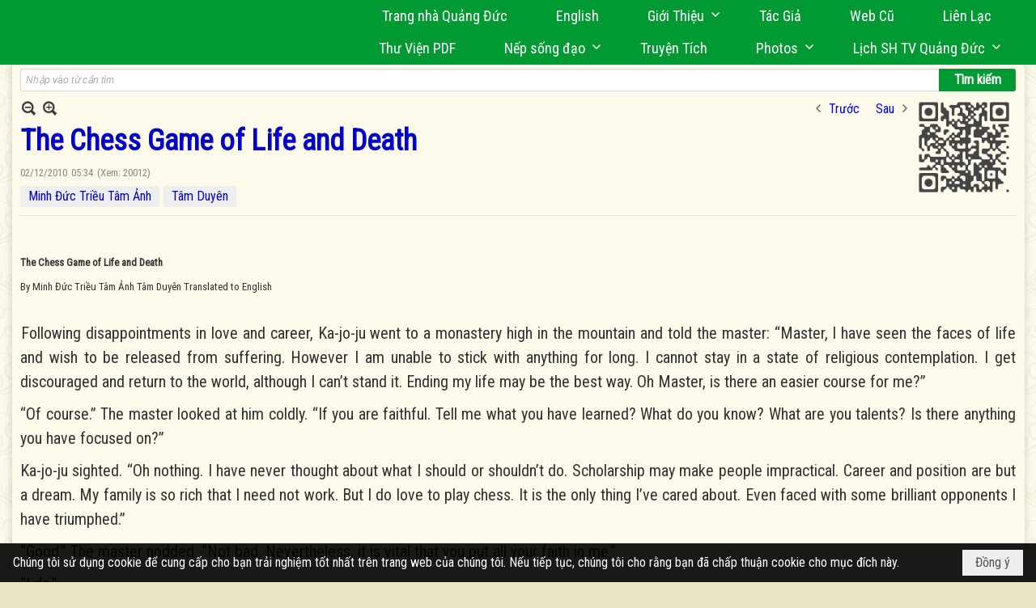

--- FILE ---
content_type: text/html; charset=utf-8
request_url: https://www.google.com/recaptcha/api2/anchor?ar=1&k=6LefkQcTAAAAAG-Bo_ww--wNpej57bbjW4h8paf2&co=aHR0cHM6Ly9xdWFuZ2R1Yy5jb206NDQz&hl=vi&v=9TiwnJFHeuIw_s0wSd3fiKfN&size=normal&anchor-ms=20000&execute-ms=30000&cb=ifc7y4yxubun
body_size: 48923
content:
<!DOCTYPE HTML><html dir="ltr" lang="vi"><head><meta http-equiv="Content-Type" content="text/html; charset=UTF-8">
<meta http-equiv="X-UA-Compatible" content="IE=edge">
<title>reCAPTCHA</title>
<style type="text/css">
/* cyrillic-ext */
@font-face {
  font-family: 'Roboto';
  font-style: normal;
  font-weight: 400;
  font-stretch: 100%;
  src: url(//fonts.gstatic.com/s/roboto/v48/KFO7CnqEu92Fr1ME7kSn66aGLdTylUAMa3GUBHMdazTgWw.woff2) format('woff2');
  unicode-range: U+0460-052F, U+1C80-1C8A, U+20B4, U+2DE0-2DFF, U+A640-A69F, U+FE2E-FE2F;
}
/* cyrillic */
@font-face {
  font-family: 'Roboto';
  font-style: normal;
  font-weight: 400;
  font-stretch: 100%;
  src: url(//fonts.gstatic.com/s/roboto/v48/KFO7CnqEu92Fr1ME7kSn66aGLdTylUAMa3iUBHMdazTgWw.woff2) format('woff2');
  unicode-range: U+0301, U+0400-045F, U+0490-0491, U+04B0-04B1, U+2116;
}
/* greek-ext */
@font-face {
  font-family: 'Roboto';
  font-style: normal;
  font-weight: 400;
  font-stretch: 100%;
  src: url(//fonts.gstatic.com/s/roboto/v48/KFO7CnqEu92Fr1ME7kSn66aGLdTylUAMa3CUBHMdazTgWw.woff2) format('woff2');
  unicode-range: U+1F00-1FFF;
}
/* greek */
@font-face {
  font-family: 'Roboto';
  font-style: normal;
  font-weight: 400;
  font-stretch: 100%;
  src: url(//fonts.gstatic.com/s/roboto/v48/KFO7CnqEu92Fr1ME7kSn66aGLdTylUAMa3-UBHMdazTgWw.woff2) format('woff2');
  unicode-range: U+0370-0377, U+037A-037F, U+0384-038A, U+038C, U+038E-03A1, U+03A3-03FF;
}
/* math */
@font-face {
  font-family: 'Roboto';
  font-style: normal;
  font-weight: 400;
  font-stretch: 100%;
  src: url(//fonts.gstatic.com/s/roboto/v48/KFO7CnqEu92Fr1ME7kSn66aGLdTylUAMawCUBHMdazTgWw.woff2) format('woff2');
  unicode-range: U+0302-0303, U+0305, U+0307-0308, U+0310, U+0312, U+0315, U+031A, U+0326-0327, U+032C, U+032F-0330, U+0332-0333, U+0338, U+033A, U+0346, U+034D, U+0391-03A1, U+03A3-03A9, U+03B1-03C9, U+03D1, U+03D5-03D6, U+03F0-03F1, U+03F4-03F5, U+2016-2017, U+2034-2038, U+203C, U+2040, U+2043, U+2047, U+2050, U+2057, U+205F, U+2070-2071, U+2074-208E, U+2090-209C, U+20D0-20DC, U+20E1, U+20E5-20EF, U+2100-2112, U+2114-2115, U+2117-2121, U+2123-214F, U+2190, U+2192, U+2194-21AE, U+21B0-21E5, U+21F1-21F2, U+21F4-2211, U+2213-2214, U+2216-22FF, U+2308-230B, U+2310, U+2319, U+231C-2321, U+2336-237A, U+237C, U+2395, U+239B-23B7, U+23D0, U+23DC-23E1, U+2474-2475, U+25AF, U+25B3, U+25B7, U+25BD, U+25C1, U+25CA, U+25CC, U+25FB, U+266D-266F, U+27C0-27FF, U+2900-2AFF, U+2B0E-2B11, U+2B30-2B4C, U+2BFE, U+3030, U+FF5B, U+FF5D, U+1D400-1D7FF, U+1EE00-1EEFF;
}
/* symbols */
@font-face {
  font-family: 'Roboto';
  font-style: normal;
  font-weight: 400;
  font-stretch: 100%;
  src: url(//fonts.gstatic.com/s/roboto/v48/KFO7CnqEu92Fr1ME7kSn66aGLdTylUAMaxKUBHMdazTgWw.woff2) format('woff2');
  unicode-range: U+0001-000C, U+000E-001F, U+007F-009F, U+20DD-20E0, U+20E2-20E4, U+2150-218F, U+2190, U+2192, U+2194-2199, U+21AF, U+21E6-21F0, U+21F3, U+2218-2219, U+2299, U+22C4-22C6, U+2300-243F, U+2440-244A, U+2460-24FF, U+25A0-27BF, U+2800-28FF, U+2921-2922, U+2981, U+29BF, U+29EB, U+2B00-2BFF, U+4DC0-4DFF, U+FFF9-FFFB, U+10140-1018E, U+10190-1019C, U+101A0, U+101D0-101FD, U+102E0-102FB, U+10E60-10E7E, U+1D2C0-1D2D3, U+1D2E0-1D37F, U+1F000-1F0FF, U+1F100-1F1AD, U+1F1E6-1F1FF, U+1F30D-1F30F, U+1F315, U+1F31C, U+1F31E, U+1F320-1F32C, U+1F336, U+1F378, U+1F37D, U+1F382, U+1F393-1F39F, U+1F3A7-1F3A8, U+1F3AC-1F3AF, U+1F3C2, U+1F3C4-1F3C6, U+1F3CA-1F3CE, U+1F3D4-1F3E0, U+1F3ED, U+1F3F1-1F3F3, U+1F3F5-1F3F7, U+1F408, U+1F415, U+1F41F, U+1F426, U+1F43F, U+1F441-1F442, U+1F444, U+1F446-1F449, U+1F44C-1F44E, U+1F453, U+1F46A, U+1F47D, U+1F4A3, U+1F4B0, U+1F4B3, U+1F4B9, U+1F4BB, U+1F4BF, U+1F4C8-1F4CB, U+1F4D6, U+1F4DA, U+1F4DF, U+1F4E3-1F4E6, U+1F4EA-1F4ED, U+1F4F7, U+1F4F9-1F4FB, U+1F4FD-1F4FE, U+1F503, U+1F507-1F50B, U+1F50D, U+1F512-1F513, U+1F53E-1F54A, U+1F54F-1F5FA, U+1F610, U+1F650-1F67F, U+1F687, U+1F68D, U+1F691, U+1F694, U+1F698, U+1F6AD, U+1F6B2, U+1F6B9-1F6BA, U+1F6BC, U+1F6C6-1F6CF, U+1F6D3-1F6D7, U+1F6E0-1F6EA, U+1F6F0-1F6F3, U+1F6F7-1F6FC, U+1F700-1F7FF, U+1F800-1F80B, U+1F810-1F847, U+1F850-1F859, U+1F860-1F887, U+1F890-1F8AD, U+1F8B0-1F8BB, U+1F8C0-1F8C1, U+1F900-1F90B, U+1F93B, U+1F946, U+1F984, U+1F996, U+1F9E9, U+1FA00-1FA6F, U+1FA70-1FA7C, U+1FA80-1FA89, U+1FA8F-1FAC6, U+1FACE-1FADC, U+1FADF-1FAE9, U+1FAF0-1FAF8, U+1FB00-1FBFF;
}
/* vietnamese */
@font-face {
  font-family: 'Roboto';
  font-style: normal;
  font-weight: 400;
  font-stretch: 100%;
  src: url(//fonts.gstatic.com/s/roboto/v48/KFO7CnqEu92Fr1ME7kSn66aGLdTylUAMa3OUBHMdazTgWw.woff2) format('woff2');
  unicode-range: U+0102-0103, U+0110-0111, U+0128-0129, U+0168-0169, U+01A0-01A1, U+01AF-01B0, U+0300-0301, U+0303-0304, U+0308-0309, U+0323, U+0329, U+1EA0-1EF9, U+20AB;
}
/* latin-ext */
@font-face {
  font-family: 'Roboto';
  font-style: normal;
  font-weight: 400;
  font-stretch: 100%;
  src: url(//fonts.gstatic.com/s/roboto/v48/KFO7CnqEu92Fr1ME7kSn66aGLdTylUAMa3KUBHMdazTgWw.woff2) format('woff2');
  unicode-range: U+0100-02BA, U+02BD-02C5, U+02C7-02CC, U+02CE-02D7, U+02DD-02FF, U+0304, U+0308, U+0329, U+1D00-1DBF, U+1E00-1E9F, U+1EF2-1EFF, U+2020, U+20A0-20AB, U+20AD-20C0, U+2113, U+2C60-2C7F, U+A720-A7FF;
}
/* latin */
@font-face {
  font-family: 'Roboto';
  font-style: normal;
  font-weight: 400;
  font-stretch: 100%;
  src: url(//fonts.gstatic.com/s/roboto/v48/KFO7CnqEu92Fr1ME7kSn66aGLdTylUAMa3yUBHMdazQ.woff2) format('woff2');
  unicode-range: U+0000-00FF, U+0131, U+0152-0153, U+02BB-02BC, U+02C6, U+02DA, U+02DC, U+0304, U+0308, U+0329, U+2000-206F, U+20AC, U+2122, U+2191, U+2193, U+2212, U+2215, U+FEFF, U+FFFD;
}
/* cyrillic-ext */
@font-face {
  font-family: 'Roboto';
  font-style: normal;
  font-weight: 500;
  font-stretch: 100%;
  src: url(//fonts.gstatic.com/s/roboto/v48/KFO7CnqEu92Fr1ME7kSn66aGLdTylUAMa3GUBHMdazTgWw.woff2) format('woff2');
  unicode-range: U+0460-052F, U+1C80-1C8A, U+20B4, U+2DE0-2DFF, U+A640-A69F, U+FE2E-FE2F;
}
/* cyrillic */
@font-face {
  font-family: 'Roboto';
  font-style: normal;
  font-weight: 500;
  font-stretch: 100%;
  src: url(//fonts.gstatic.com/s/roboto/v48/KFO7CnqEu92Fr1ME7kSn66aGLdTylUAMa3iUBHMdazTgWw.woff2) format('woff2');
  unicode-range: U+0301, U+0400-045F, U+0490-0491, U+04B0-04B1, U+2116;
}
/* greek-ext */
@font-face {
  font-family: 'Roboto';
  font-style: normal;
  font-weight: 500;
  font-stretch: 100%;
  src: url(//fonts.gstatic.com/s/roboto/v48/KFO7CnqEu92Fr1ME7kSn66aGLdTylUAMa3CUBHMdazTgWw.woff2) format('woff2');
  unicode-range: U+1F00-1FFF;
}
/* greek */
@font-face {
  font-family: 'Roboto';
  font-style: normal;
  font-weight: 500;
  font-stretch: 100%;
  src: url(//fonts.gstatic.com/s/roboto/v48/KFO7CnqEu92Fr1ME7kSn66aGLdTylUAMa3-UBHMdazTgWw.woff2) format('woff2');
  unicode-range: U+0370-0377, U+037A-037F, U+0384-038A, U+038C, U+038E-03A1, U+03A3-03FF;
}
/* math */
@font-face {
  font-family: 'Roboto';
  font-style: normal;
  font-weight: 500;
  font-stretch: 100%;
  src: url(//fonts.gstatic.com/s/roboto/v48/KFO7CnqEu92Fr1ME7kSn66aGLdTylUAMawCUBHMdazTgWw.woff2) format('woff2');
  unicode-range: U+0302-0303, U+0305, U+0307-0308, U+0310, U+0312, U+0315, U+031A, U+0326-0327, U+032C, U+032F-0330, U+0332-0333, U+0338, U+033A, U+0346, U+034D, U+0391-03A1, U+03A3-03A9, U+03B1-03C9, U+03D1, U+03D5-03D6, U+03F0-03F1, U+03F4-03F5, U+2016-2017, U+2034-2038, U+203C, U+2040, U+2043, U+2047, U+2050, U+2057, U+205F, U+2070-2071, U+2074-208E, U+2090-209C, U+20D0-20DC, U+20E1, U+20E5-20EF, U+2100-2112, U+2114-2115, U+2117-2121, U+2123-214F, U+2190, U+2192, U+2194-21AE, U+21B0-21E5, U+21F1-21F2, U+21F4-2211, U+2213-2214, U+2216-22FF, U+2308-230B, U+2310, U+2319, U+231C-2321, U+2336-237A, U+237C, U+2395, U+239B-23B7, U+23D0, U+23DC-23E1, U+2474-2475, U+25AF, U+25B3, U+25B7, U+25BD, U+25C1, U+25CA, U+25CC, U+25FB, U+266D-266F, U+27C0-27FF, U+2900-2AFF, U+2B0E-2B11, U+2B30-2B4C, U+2BFE, U+3030, U+FF5B, U+FF5D, U+1D400-1D7FF, U+1EE00-1EEFF;
}
/* symbols */
@font-face {
  font-family: 'Roboto';
  font-style: normal;
  font-weight: 500;
  font-stretch: 100%;
  src: url(//fonts.gstatic.com/s/roboto/v48/KFO7CnqEu92Fr1ME7kSn66aGLdTylUAMaxKUBHMdazTgWw.woff2) format('woff2');
  unicode-range: U+0001-000C, U+000E-001F, U+007F-009F, U+20DD-20E0, U+20E2-20E4, U+2150-218F, U+2190, U+2192, U+2194-2199, U+21AF, U+21E6-21F0, U+21F3, U+2218-2219, U+2299, U+22C4-22C6, U+2300-243F, U+2440-244A, U+2460-24FF, U+25A0-27BF, U+2800-28FF, U+2921-2922, U+2981, U+29BF, U+29EB, U+2B00-2BFF, U+4DC0-4DFF, U+FFF9-FFFB, U+10140-1018E, U+10190-1019C, U+101A0, U+101D0-101FD, U+102E0-102FB, U+10E60-10E7E, U+1D2C0-1D2D3, U+1D2E0-1D37F, U+1F000-1F0FF, U+1F100-1F1AD, U+1F1E6-1F1FF, U+1F30D-1F30F, U+1F315, U+1F31C, U+1F31E, U+1F320-1F32C, U+1F336, U+1F378, U+1F37D, U+1F382, U+1F393-1F39F, U+1F3A7-1F3A8, U+1F3AC-1F3AF, U+1F3C2, U+1F3C4-1F3C6, U+1F3CA-1F3CE, U+1F3D4-1F3E0, U+1F3ED, U+1F3F1-1F3F3, U+1F3F5-1F3F7, U+1F408, U+1F415, U+1F41F, U+1F426, U+1F43F, U+1F441-1F442, U+1F444, U+1F446-1F449, U+1F44C-1F44E, U+1F453, U+1F46A, U+1F47D, U+1F4A3, U+1F4B0, U+1F4B3, U+1F4B9, U+1F4BB, U+1F4BF, U+1F4C8-1F4CB, U+1F4D6, U+1F4DA, U+1F4DF, U+1F4E3-1F4E6, U+1F4EA-1F4ED, U+1F4F7, U+1F4F9-1F4FB, U+1F4FD-1F4FE, U+1F503, U+1F507-1F50B, U+1F50D, U+1F512-1F513, U+1F53E-1F54A, U+1F54F-1F5FA, U+1F610, U+1F650-1F67F, U+1F687, U+1F68D, U+1F691, U+1F694, U+1F698, U+1F6AD, U+1F6B2, U+1F6B9-1F6BA, U+1F6BC, U+1F6C6-1F6CF, U+1F6D3-1F6D7, U+1F6E0-1F6EA, U+1F6F0-1F6F3, U+1F6F7-1F6FC, U+1F700-1F7FF, U+1F800-1F80B, U+1F810-1F847, U+1F850-1F859, U+1F860-1F887, U+1F890-1F8AD, U+1F8B0-1F8BB, U+1F8C0-1F8C1, U+1F900-1F90B, U+1F93B, U+1F946, U+1F984, U+1F996, U+1F9E9, U+1FA00-1FA6F, U+1FA70-1FA7C, U+1FA80-1FA89, U+1FA8F-1FAC6, U+1FACE-1FADC, U+1FADF-1FAE9, U+1FAF0-1FAF8, U+1FB00-1FBFF;
}
/* vietnamese */
@font-face {
  font-family: 'Roboto';
  font-style: normal;
  font-weight: 500;
  font-stretch: 100%;
  src: url(//fonts.gstatic.com/s/roboto/v48/KFO7CnqEu92Fr1ME7kSn66aGLdTylUAMa3OUBHMdazTgWw.woff2) format('woff2');
  unicode-range: U+0102-0103, U+0110-0111, U+0128-0129, U+0168-0169, U+01A0-01A1, U+01AF-01B0, U+0300-0301, U+0303-0304, U+0308-0309, U+0323, U+0329, U+1EA0-1EF9, U+20AB;
}
/* latin-ext */
@font-face {
  font-family: 'Roboto';
  font-style: normal;
  font-weight: 500;
  font-stretch: 100%;
  src: url(//fonts.gstatic.com/s/roboto/v48/KFO7CnqEu92Fr1ME7kSn66aGLdTylUAMa3KUBHMdazTgWw.woff2) format('woff2');
  unicode-range: U+0100-02BA, U+02BD-02C5, U+02C7-02CC, U+02CE-02D7, U+02DD-02FF, U+0304, U+0308, U+0329, U+1D00-1DBF, U+1E00-1E9F, U+1EF2-1EFF, U+2020, U+20A0-20AB, U+20AD-20C0, U+2113, U+2C60-2C7F, U+A720-A7FF;
}
/* latin */
@font-face {
  font-family: 'Roboto';
  font-style: normal;
  font-weight: 500;
  font-stretch: 100%;
  src: url(//fonts.gstatic.com/s/roboto/v48/KFO7CnqEu92Fr1ME7kSn66aGLdTylUAMa3yUBHMdazQ.woff2) format('woff2');
  unicode-range: U+0000-00FF, U+0131, U+0152-0153, U+02BB-02BC, U+02C6, U+02DA, U+02DC, U+0304, U+0308, U+0329, U+2000-206F, U+20AC, U+2122, U+2191, U+2193, U+2212, U+2215, U+FEFF, U+FFFD;
}
/* cyrillic-ext */
@font-face {
  font-family: 'Roboto';
  font-style: normal;
  font-weight: 900;
  font-stretch: 100%;
  src: url(//fonts.gstatic.com/s/roboto/v48/KFO7CnqEu92Fr1ME7kSn66aGLdTylUAMa3GUBHMdazTgWw.woff2) format('woff2');
  unicode-range: U+0460-052F, U+1C80-1C8A, U+20B4, U+2DE0-2DFF, U+A640-A69F, U+FE2E-FE2F;
}
/* cyrillic */
@font-face {
  font-family: 'Roboto';
  font-style: normal;
  font-weight: 900;
  font-stretch: 100%;
  src: url(//fonts.gstatic.com/s/roboto/v48/KFO7CnqEu92Fr1ME7kSn66aGLdTylUAMa3iUBHMdazTgWw.woff2) format('woff2');
  unicode-range: U+0301, U+0400-045F, U+0490-0491, U+04B0-04B1, U+2116;
}
/* greek-ext */
@font-face {
  font-family: 'Roboto';
  font-style: normal;
  font-weight: 900;
  font-stretch: 100%;
  src: url(//fonts.gstatic.com/s/roboto/v48/KFO7CnqEu92Fr1ME7kSn66aGLdTylUAMa3CUBHMdazTgWw.woff2) format('woff2');
  unicode-range: U+1F00-1FFF;
}
/* greek */
@font-face {
  font-family: 'Roboto';
  font-style: normal;
  font-weight: 900;
  font-stretch: 100%;
  src: url(//fonts.gstatic.com/s/roboto/v48/KFO7CnqEu92Fr1ME7kSn66aGLdTylUAMa3-UBHMdazTgWw.woff2) format('woff2');
  unicode-range: U+0370-0377, U+037A-037F, U+0384-038A, U+038C, U+038E-03A1, U+03A3-03FF;
}
/* math */
@font-face {
  font-family: 'Roboto';
  font-style: normal;
  font-weight: 900;
  font-stretch: 100%;
  src: url(//fonts.gstatic.com/s/roboto/v48/KFO7CnqEu92Fr1ME7kSn66aGLdTylUAMawCUBHMdazTgWw.woff2) format('woff2');
  unicode-range: U+0302-0303, U+0305, U+0307-0308, U+0310, U+0312, U+0315, U+031A, U+0326-0327, U+032C, U+032F-0330, U+0332-0333, U+0338, U+033A, U+0346, U+034D, U+0391-03A1, U+03A3-03A9, U+03B1-03C9, U+03D1, U+03D5-03D6, U+03F0-03F1, U+03F4-03F5, U+2016-2017, U+2034-2038, U+203C, U+2040, U+2043, U+2047, U+2050, U+2057, U+205F, U+2070-2071, U+2074-208E, U+2090-209C, U+20D0-20DC, U+20E1, U+20E5-20EF, U+2100-2112, U+2114-2115, U+2117-2121, U+2123-214F, U+2190, U+2192, U+2194-21AE, U+21B0-21E5, U+21F1-21F2, U+21F4-2211, U+2213-2214, U+2216-22FF, U+2308-230B, U+2310, U+2319, U+231C-2321, U+2336-237A, U+237C, U+2395, U+239B-23B7, U+23D0, U+23DC-23E1, U+2474-2475, U+25AF, U+25B3, U+25B7, U+25BD, U+25C1, U+25CA, U+25CC, U+25FB, U+266D-266F, U+27C0-27FF, U+2900-2AFF, U+2B0E-2B11, U+2B30-2B4C, U+2BFE, U+3030, U+FF5B, U+FF5D, U+1D400-1D7FF, U+1EE00-1EEFF;
}
/* symbols */
@font-face {
  font-family: 'Roboto';
  font-style: normal;
  font-weight: 900;
  font-stretch: 100%;
  src: url(//fonts.gstatic.com/s/roboto/v48/KFO7CnqEu92Fr1ME7kSn66aGLdTylUAMaxKUBHMdazTgWw.woff2) format('woff2');
  unicode-range: U+0001-000C, U+000E-001F, U+007F-009F, U+20DD-20E0, U+20E2-20E4, U+2150-218F, U+2190, U+2192, U+2194-2199, U+21AF, U+21E6-21F0, U+21F3, U+2218-2219, U+2299, U+22C4-22C6, U+2300-243F, U+2440-244A, U+2460-24FF, U+25A0-27BF, U+2800-28FF, U+2921-2922, U+2981, U+29BF, U+29EB, U+2B00-2BFF, U+4DC0-4DFF, U+FFF9-FFFB, U+10140-1018E, U+10190-1019C, U+101A0, U+101D0-101FD, U+102E0-102FB, U+10E60-10E7E, U+1D2C0-1D2D3, U+1D2E0-1D37F, U+1F000-1F0FF, U+1F100-1F1AD, U+1F1E6-1F1FF, U+1F30D-1F30F, U+1F315, U+1F31C, U+1F31E, U+1F320-1F32C, U+1F336, U+1F378, U+1F37D, U+1F382, U+1F393-1F39F, U+1F3A7-1F3A8, U+1F3AC-1F3AF, U+1F3C2, U+1F3C4-1F3C6, U+1F3CA-1F3CE, U+1F3D4-1F3E0, U+1F3ED, U+1F3F1-1F3F3, U+1F3F5-1F3F7, U+1F408, U+1F415, U+1F41F, U+1F426, U+1F43F, U+1F441-1F442, U+1F444, U+1F446-1F449, U+1F44C-1F44E, U+1F453, U+1F46A, U+1F47D, U+1F4A3, U+1F4B0, U+1F4B3, U+1F4B9, U+1F4BB, U+1F4BF, U+1F4C8-1F4CB, U+1F4D6, U+1F4DA, U+1F4DF, U+1F4E3-1F4E6, U+1F4EA-1F4ED, U+1F4F7, U+1F4F9-1F4FB, U+1F4FD-1F4FE, U+1F503, U+1F507-1F50B, U+1F50D, U+1F512-1F513, U+1F53E-1F54A, U+1F54F-1F5FA, U+1F610, U+1F650-1F67F, U+1F687, U+1F68D, U+1F691, U+1F694, U+1F698, U+1F6AD, U+1F6B2, U+1F6B9-1F6BA, U+1F6BC, U+1F6C6-1F6CF, U+1F6D3-1F6D7, U+1F6E0-1F6EA, U+1F6F0-1F6F3, U+1F6F7-1F6FC, U+1F700-1F7FF, U+1F800-1F80B, U+1F810-1F847, U+1F850-1F859, U+1F860-1F887, U+1F890-1F8AD, U+1F8B0-1F8BB, U+1F8C0-1F8C1, U+1F900-1F90B, U+1F93B, U+1F946, U+1F984, U+1F996, U+1F9E9, U+1FA00-1FA6F, U+1FA70-1FA7C, U+1FA80-1FA89, U+1FA8F-1FAC6, U+1FACE-1FADC, U+1FADF-1FAE9, U+1FAF0-1FAF8, U+1FB00-1FBFF;
}
/* vietnamese */
@font-face {
  font-family: 'Roboto';
  font-style: normal;
  font-weight: 900;
  font-stretch: 100%;
  src: url(//fonts.gstatic.com/s/roboto/v48/KFO7CnqEu92Fr1ME7kSn66aGLdTylUAMa3OUBHMdazTgWw.woff2) format('woff2');
  unicode-range: U+0102-0103, U+0110-0111, U+0128-0129, U+0168-0169, U+01A0-01A1, U+01AF-01B0, U+0300-0301, U+0303-0304, U+0308-0309, U+0323, U+0329, U+1EA0-1EF9, U+20AB;
}
/* latin-ext */
@font-face {
  font-family: 'Roboto';
  font-style: normal;
  font-weight: 900;
  font-stretch: 100%;
  src: url(//fonts.gstatic.com/s/roboto/v48/KFO7CnqEu92Fr1ME7kSn66aGLdTylUAMa3KUBHMdazTgWw.woff2) format('woff2');
  unicode-range: U+0100-02BA, U+02BD-02C5, U+02C7-02CC, U+02CE-02D7, U+02DD-02FF, U+0304, U+0308, U+0329, U+1D00-1DBF, U+1E00-1E9F, U+1EF2-1EFF, U+2020, U+20A0-20AB, U+20AD-20C0, U+2113, U+2C60-2C7F, U+A720-A7FF;
}
/* latin */
@font-face {
  font-family: 'Roboto';
  font-style: normal;
  font-weight: 900;
  font-stretch: 100%;
  src: url(//fonts.gstatic.com/s/roboto/v48/KFO7CnqEu92Fr1ME7kSn66aGLdTylUAMa3yUBHMdazQ.woff2) format('woff2');
  unicode-range: U+0000-00FF, U+0131, U+0152-0153, U+02BB-02BC, U+02C6, U+02DA, U+02DC, U+0304, U+0308, U+0329, U+2000-206F, U+20AC, U+2122, U+2191, U+2193, U+2212, U+2215, U+FEFF, U+FFFD;
}

</style>
<link rel="stylesheet" type="text/css" href="https://www.gstatic.com/recaptcha/releases/9TiwnJFHeuIw_s0wSd3fiKfN/styles__ltr.css">
<script nonce="McQHBqtCy96dGWwF1QqqGw" type="text/javascript">window['__recaptcha_api'] = 'https://www.google.com/recaptcha/api2/';</script>
<script type="text/javascript" src="https://www.gstatic.com/recaptcha/releases/9TiwnJFHeuIw_s0wSd3fiKfN/recaptcha__vi.js" nonce="McQHBqtCy96dGWwF1QqqGw">
      
    </script></head>
<body><div id="rc-anchor-alert" class="rc-anchor-alert"></div>
<input type="hidden" id="recaptcha-token" value="[base64]">
<script type="text/javascript" nonce="McQHBqtCy96dGWwF1QqqGw">
      recaptcha.anchor.Main.init("[\x22ainput\x22,[\x22bgdata\x22,\x22\x22,\[base64]/[base64]/[base64]/KE4oMTI0LHYsdi5HKSxMWihsLHYpKTpOKDEyNCx2LGwpLFYpLHYpLFQpKSxGKDE3MSx2KX0scjc9ZnVuY3Rpb24obCl7cmV0dXJuIGx9LEM9ZnVuY3Rpb24obCxWLHYpe04odixsLFYpLFZbYWtdPTI3OTZ9LG49ZnVuY3Rpb24obCxWKXtWLlg9KChWLlg/[base64]/[base64]/[base64]/[base64]/[base64]/[base64]/[base64]/[base64]/[base64]/[base64]/[base64]\\u003d\x22,\[base64]\\u003d\\u003d\x22,\x22w7nCkVTClEbDlsOSw7cTRcK3VMKZNG3CkQEBw5HCm8OFwq5jw6vDs8KAwoDDvkI6NcOAwoHCr8Kow51cYcO4U0DCosO+Ix3DlcKWf8KwSUdwa31Aw54OSXpUdcOZfsK/w7PCrsKVw5Y0T8KLQcKyEyJfGcK2w4zDuWXDgUHCvlLCrmpgPsKgZsOew71zw40pwpRBICnCvcKgaQfDvsK6asKuw7t1w7htJcK0w4HCvsOuwrbDigHDvMKmw5LCscKSYn/CuHwNasODwpjDsMKvwpBTIxg3EAzCqSltwp3Ck0wFw6nCqsOhw4zCrMOYwqPDllnDrsO2w7HDpHHCu2/CtMKTAD9Xwr9tR0DCuMOuw4XCikfDin7DgMO9MDVTwr0Yw5MZXC40S2oqfj9DBcKIGcOjBMKfwrDCpyHCrsO8w6FQVzdtK23CrW0sw5/CrcO0w7TCmE1jwoTDhj5mw4TCuTpqw7MEesKawqVLPsKqw7sPQToZw7vDqnR6DHkxcsK3w6peQAEGIsKRcRzDg8KlLkXCs8KLJ8OrOFDDu8Kmw6V2PsKZw7RmwqfDlGxpw4PCk2bDhnjCjcKYw5fCrgJ4BMOnw4AUeznCs8KuB0grw5MeNMO7UTNBdsOkwo1QYMK3w4/DuUHCscKuwro6w712LsO0w5AsT3MmUy5Pw5QyWjPDjHA2w6zDoMKHXlgxYsKJB8K+GgBFwrTCqV57VBleH8KVwrnDiAA0wqJbw5B7FHDDokjCvcKVGsK+wpTDvsOJwofDlcOgHAHCusKRdyrCjcOfwqlcwoTDsMKXwoJwdsOHwp1AwpEqwp3DnEYnw7JmTMO/wpgFNMOrw6DCocOhw7IpwqjDqcOZQMKUwphQwoHCoAgpC8OLw6scw4jCr17Cp0zDkxI4wp59SlzCv0rDjiw7wpbDpcOlQydZw5pvKGLCs8OHw4XCvDXDjRTDhxnCmMO6woRlw5Uvw5jChF3CusKpUsK2w6Y1TFhTw4Q/wpVgdH59OMKnw653wrvDgQUSwrHCgErCsHDCh0VOwqjCgcKQw5zCrigWwqJ6w5dFP8OrwobCp8O0w4TCmsKIWWsjwpfCl8KoVh3DpMK9w6onw4vDo8K/[base64]/DiV7Dm8KOw7jDowV0wo1pQsOsAcK4MMOlwrjCs8KMSMKbwoVeLVVQDMK/FMOmw5obwp1rVsOmwpsvWQ55w7peQsKPwp0bw4fDjmtJZjjDkcOEwqjCmMOWLgzCocOCwr5pwo4dw4h1FcOfUUNyKsOgW8KDLcO2BjjClVsSw6PDkX4/[base64]/[base64]/DlsKcw68wA3Q+wpLDjl7Dj8KWNUM0w61lYsKew6AbwqJmw73Di0HDk259w6ElwrUxw5fDgcOuwo3DscKOw6YBFcKTwqrCuSXDncKLfQfCom/DrsOFQjDDjMO6dyTCncOzwoprFSoewrbDp24uVcOuV8Ocw5rChjPCi8OndMOswojDrgJ5AlTCgirDpMKJwpF0wr3ClsOIwprDv37DusKKw57Cuzo2wqHCngvDg8KYMCgTAkXDisOcZDzDhsKDwqQ1w4rCkUdUw618w7jCiQTCvMOlw7vCjcOLHsONGsOtKMO/IsKbw5gIT8Oxw4PDvjVlVMOmKsKNYMKRKMOMAhzCq8K2wqI/[base64]/DgcOuw5nDtS/Cn0TDnW7DqEAJcn0mRS/CvcKBa2obw4fCi8KOwoNWIcOCwodRZQrCrGs9w7/CpsOjw4bDgGwHTjHCgF9qwp81GcO6wo/Cg3rDmMO6w78lwpE2w5lFw7kswpXDpsOTw5XCrsOmLcKIw7Rjw6LCkBsoasOTDsKrw7zDgsKewqvDt8KjXcK0w6HCjDhKwpBBwpt/aTnDi3DDohl8RDsgw4V/EsOdC8KAw5xkK8KFHsO7aiATw5jCksKpw7LDpnbDj0/Dv2FZw4NwwpZlwrHCpxJWwqXChw87D8Kzwq1Kwr7Cj8Klw64ZwqAbcsKCcETDoG5/[base64]/[base64]/w4Z6w5Zjw5jDkcKTw7ZrwqnCq8Ogw5jCjlJwfAXChcKSwoPDqlZ5w6F5wqXCp3h0wrPCnwrDpcKjwrJAw7PDrsOywpMRZsOiI8OdwpbDuMKfwoBHfk48w7dYw4XConnCghA4UBk8NHzCusKOW8KmwoJSDsOSC8KFfTVsXcORLxcnwr5jw4c8TMKqWcOQwp/Cq2XCkSYoMcKmwrvDpiciQ8O7PMOYVyQ8w7XDt8KGDVHCpMOaw4g2AGrDnMKqw6Vja8KOVAzDuWZ9wqtywr3ClcKAAsOAwqLCvsKGwqzCsG5Xw6jClsOrETbDu8KQw4BweMOANDkhf8KaVsKqwp/DrDEcZcODfsOowp7DhzXCr8KPIcONCBDCk8KrBsKdwogxACg+QcKAJcKdw5rCtsKjwr9Da8K0M8Oqw5xOw4jDq8K3MmfClhsYwrJPBmMsw7vDliHCqcOAYFlIwoABCXXDhsOwwr/Cg8KrworCmMKFwoDDnjQOwprCtHDCsMKGw5cHTSXDh8OHwoHCj8O+wrxtwqXDgD4LDUbDqBfClFAbSH7DrHkHwqfCoFECBcOIXCEQQcOcwrfCl8OPwrHDoGs0HMK3NcK0YMOpw5FycsK8KsK8w7nDnhvCjsKPwoxmwrvDtg8jUyfCq8O3w50nOkUXwod3w6s2F8Kkw7/CnGY3w5EYNDzDv8Kgw7cRw47DpcKFB8KLXSgAABZ4FMO6wpzCkMKvQR5Kw5kzw6jDqcOyw6klw4/DtgNxwpLChDvCnRbCscKMw7dXwrnCn8O/[base64]/CoMOAPcKxw7wXTjtUw5sSKBYew63DgsKKwoXDtsObwofDj8Ksw7xJO8O8wpjCrMO/wq0hEgjDmXovNV07w4cTw41HwqPCmUjDvCE1MxPDjcOtUEzCkA/DjcKoNjHClMKHw7fCicKOOmFSLH1KDMK+w6AuAjnCqH1/w4nDqwN0w44zwpbDjMOyO8Ofw6HDgMKpRlXChcOjIcK+wqhjwqbDt8KhOUXDn08yw4LDgUowR8KFSEZhw67CtMOqw4jDksKjXynCiDB4G8K8VsOpc8Kcw4M/HSvDn8KIw4rDnMOowoHCk8Kyw6oCGsKUwozDmsKqZwvCvsOUYMOSw6JjwoLCvMKOwpl2MsOzY8KewrwTw6vCocKlZH7Dp8K8w7nDgUwPwpIXTsK6wqVKB3TDgsKnLkZawpXCkFl/w6rDgWvClhrDrhjDrQIrwq/DtcKgwrzCtcOBw7o9TcO2bsOAc8KZM23Cl8K4DiQ8w5fDq2Q4w7kFKX9fHBdUwqHCg8O6wp/DksKNwoJsw4AtWzcbwpZGVivDkcOiw7rDmsKcw5vDjAfCoVEnw7fChcO8P8OSXxDDt3nDh2/CgcOkQyYMF3LCkEfCs8O2woJaFSBuw5/[base64]/DvcOow6LDm8Kzw7LCgcK/LMKcZBIPYmnDicKrw7krbcOAw7fDlWTCmcOdwprCo8KCw7bDlcKjw4LCg8KewqdKw7xswr/[base64]/wq5FIxR/wrTDs8KhJMOTwpwmw7rCtMO7wrvCtHpFNcOzGcOPcTTDiGDCm8Otwo7Do8KfwrDDtsOqIFFGwrllbXdlasOBJz3Ck8OFCMOzTMKGw5/[base64]/[base64]/DrMKxwqYMw5MVIcObHsKPwrhkOcKQwqLCnMKkw6x8woFJw7Y5wrhEG8OrwqxzMjfDqXNpw5PDjCzCqMO/wpcSO17CrhZowr1AwrksZcOJcsK8w7I9w5gLwqxfwoBrb1TDiyvChDrDqVp4wpLDrMK3QMOrw5jDncKSwqfDicKbwpvDsMKxw7/DsMO1PmFMVUdzwqXCmxNldsKYG8OuNcKGwpgRwrrCvQ9+wq9Sw51QwpB3Qmgxw7UHX21vRMKaIcOhM2sxw7rDocO4w6zDi0oRa8OsRzvCr8OCNsKYXGPDusOUwoM0GMOFUMKyw5IGcMOcX8KJw7MWw7sZwqjDr8O9wp/CjTzDvMKow5UsO8K5OMKgV8K4ZVzDtsOkZCBIVykJw4hnwrfChcOKwocfwp3Cmhkzw5fCn8O1wqDDssOxwo/Cs8KFOcK8NMK3dGI9DcO6O8KCF8KPw7gtwo5ETCUgcsKUw4w1dMOmw6bDjMOkw5gbBBnCksOnIcOrwqrCoGnDtjRZwo8bwpBpwrgdecOBX8KWw7I/BEPDi3bCuVLCtcO9cxtwU3Uzw6rDoU9Ka8KbwpJ4wpgCwp3DvkDDtcK2A8KeRcKtB8O+wpAvwqgPbGk2L1s/[base64]/CpUB1w45cCnBmw5/DtcKbwqHDsGXDhzN5bcKnCMOwwpbDtMODw5sxA1lFYEU9ZsODVcKmYcORLWTChcOVfsKSL8ODwpPDkR/DhRtqRB42w77DgMKUDCzClcO/Jh/DrcOgVi3DkFPCg1zDtwLDosKFw4Alw6/[base64]/w4wCw6DDosOIFMOhI8KIfFJjw79jcCPDhcKoX1Blw5fDpcKTVsO3fzDCoXzCsx9YZMKAdcOKTcOKIsOTUsOvPsO0w7HClk/[base64]/w75qwrY3wrrCvB3Di1HCqsKqw5HCtUjCjMOqwrvCvSPCtMOGZcKeKyDCtTrDklnDh8OqBGdcwpnDlcO6w6lOeCFdw4nDmz3DncK/VxHClsO5w4bCsMK0wqXCoMKWwqY1wr7CrF/Cnh7CrVjDtcKROAzDlMKsBMOxbMObFE5Jw4PCnVrDrSgvw4HCkMOawphQC8KOCgJQMsK6w6IKwpnDhsKKL8KnWEl9wrHDjj7DqFQqdyDCicO1w41nw5IMw6zCsl3CtsK6Q8KIwpt7MMKmGcO3w5zDv0lgCsKZYB/CvQ/[base64]/[base64]/DncO5w4VBw4kgw5rDmkHDjBVFBMOLwrTClMKJMxxCdsK1w71ywqvDtHfDu8KkTRpIw5s+wqtAbsKDUCAyYMOoccOpw6LCszFBwp96w7rDqkoZwowhw4DDvcKRZcKMw7/DiBhnw6dtDz51w6/DgsOkw7jDnMK4AE3DtFXDjsKKTARrKzvDp8OBOsOEUU5zKh1pJznDicKOPWE/[base64]/DmcKYe3YhUHJZfsKMOgM6w4NLV8KJw61Gw57Cul8Pwq/CqMOTw4bDjMK4DcKAegYRPQoHXA3DhcOjEGtYAsK7XUbCjMKww7LDpEQRw6/CicOYbQMjwrQxHcKSZcKbYi/Ct8K9wrk/NhbDnMKNHcK2w5Qbwr/DlBDCnT/Cjhhdw5Eswr7CkMOQwooSCmfDnsKZwrrDvxNow5fDiMKvBMKaw7bDohfDkMOEw4/Ct8K3woDDo8ObwqnDqxPDj8OJw41FSh9JwpPCl8OEwrHDlyYeGQzCpDxsTMK/IsOKw4fDlcKxwo9Zwr5kIcOxWQ7Cjg7DhF/Ci8KNFcO0w51YNMKjaMK9wrjCl8OCM8ONScKGw7jCpmIcVMKuKRTCm0DDrGrCg1MzwoIkK2/DlcKPwqbDmMK1AsKsCMK1Z8KNQ8K8G2VBwpUocXcNwofCjcO0KwfDjcKlLcOrwpYzwpYuXsOOwr3DosK8LcOaGCbDssKpA1IQTVzCv00Yw5gwwoLDgsKaTcK4ccKNwrtWwpkyLExkDQjCpcOJw4DDrMKERxgYEcOFQnsHw4NcQn5FQcKUWsOBAlHCm2HConJVwr/CujbDgAbCmz1uw6V4MjgIEcOid8KkBW5CKCYAB8OHwpbCihDCisODwpPDtzTCscOpwo9pGSXCu8KiW8K7Lm1qwo9nwprCm8KYw5DDtsK+w6Zwc8OFw71SRsOoIgNuZnHCoS/CiiHDicK0wqXCtsK5w5XCiwBgOcOyRyvDoMKKwqJRF27DnlfDm3DDpMOQwqrDu8Ovw7o8LBTCuT3DuR9vEMKBw7zDoAnCozvCuTxoQcO1wpY9dD82K8OrwoAew5XDs8OXwoBXw6XDijcgw73CuSjCmMKxwq1rYkfCuzbDpH/CszbDhsOiwoJ/wpfCjlpRFMK8PAXDr0hqJxrDqh7DnsOkw73Cm8O5wp/[base64]/woYEwpzCoMKDw5TDlwvDoW/DtsKUCRvCk8KdScORccKCTcOlfx/DmMKdwoQVwqrDml91HnjCgsKqw6VwdsKjRBbCvgzDtCIXwr0gER4WwoppesO2SybCqSvCo8K7w5JZwpEpw6HCunfDt8KNw6Fpwq1OwowSwr04Zg/ChMKtwqAmAcKzb8OmwoMdcFJyODQdG8OGw5sZw4HDlXoewrfDjGglfMKaDcKjasKdUMKYw7ROOcOTw4Zbwq/DqyRJwoAqEsOywqRyOQF2wokXDDPDpUZYwr5/C8Oyw5rCl8KHAUVAwosNEQ7DvTDDvcK7woU5wq5TwojDlnTCisOewoDDtsOFekpew7jDuUzCv8OUAg/CnMOQYcKWwq/CphLCqcO3McOrA03DkFtewo3Dj8OSS8OCwrzDqcOVw4HDjU4Qw4zCqWIdw78Ow7RRw47CjcKoJz/Dtwt/RTohXhV3KcOlwoMnJsOsw5RqwrTDtMKNJcOHw6ljETwPw71APA9Gw4YrBsOPABg7worDk8Kzwr0EVsOqR8Ohw5rCgMKzwrZ+wqLDqsO+AcKgwoXDn03CtxE5HsOrCh3ChlvCm3YuX1LDpMKfwrYnw6FVU8KHSC3ChcOdwp/Dn8OgY2LDgsO/[base64]/Cq8OVw6o0RMOpFsO2McKKHsOeQsOcf8KNB8Kvwq0dwow8w4c7woBbQ8KwfEnClcKwQQADaU8DOcOLbMKIHsO1wpFQZTLCumjCrF7Dl8O/[base64]/[base64]/DmTo+ZR/DmcO4JMKbwrnDuiHDvsO0LcKAAHtobsOYTcObVCcoHcORIsKIwrzCicKDwpLDuAlIw796w6LDjcOQP8KtfsKsKMOtEcOMQsKzw5TDnW3Ck2zDqVB7J8KUw4TCksOXwr3DqcKUb8ODwrXDlWYXD23CtwnDhRtJIcKow7rDiXfDr3AiS8Oww7pOw6BKZi/Dt3AaTcKGwqHDm8Ohw4FkVMKRHsKFw596woURwrzDgsKcwosiTFDCj8O8wpQJwoUXNcOnccKww5HDulE/RsOoPMKBw77DrsOkTDBOw43DtQPDoi3DjSlgBm8+EQTDo8OfBSwnwpXCt2XCq0fCtsK0wqbDv8KsNx/CnAzCvBdqS2nCjV3CgQTCgMK3DA3DmcKGw6rDt1BJw4t5w4rCqRLDn8KuLcOmw7DDksOYwrrCnCdKw4jDgVJbw7TCqcOyworCtwdOw6LCrTXCgcOkNsKCwrXCuEFfwoxrdnjCu8KAwqccwpVLdU1cw4HDvERDwr5Ww4/Dh04zMRpmwqYHwpvCsGMNwqlXw6/DgFHDm8OED8Olw4vDiMKvTsOdw4c0bsKiwpQpwqxAw5nDl8OwBXMxwobCm8OEwpkSw6zCoxLDgsKXDCrDoxltwo/ChcKSw68fw55FecKsWBJsNFFPJsKeHcKIwq4/DhzCuMOfcXHCo8KzwqnDmsKjw78oVMKiDMOPCcOrcGg/w5cnNgXCrcKOw6hcw4EzTyVlwoXCqD/DrsOEw692woMzasOsCMK9wr5nw7YfwrPDvQnCusKyEDwAwr3DrBDCv0DCo3PDpXrDnz/CvMOlwqt3UMOrfWdtC8KJUsOYMjJeOCbClSnDjsOwwp7Cqgp2wrwtRVBjw4wKwppWwqLCrE7CvHt+w60rbW/ClcKXw6TCg8OSaEh9RcKsBSk0wr41WsK/BMKuI8KEwqomw53DgcKzwoh4w4t/[base64]/CtsOIRW8OLcKDwo0TwrwewpbCvRJowpA7wp7CsVIfaFMmN0bDmcOkRMK7WS5Qw7dsb8KWwpACfcOzwrA3w5DCkEkaccK3CFB4O8OlMWDDllXCncOKNVHDmjR5wrdqcG8Ew7PDr1LCgUoETBMow57CjGhCwrshwpdjwqo7AcKGw5nCtSXCqMOTw5/DpMO2w55XfcOawrY0w40hwoEAXsO7LcOow7rDjsKzw7fDtm3CrsOmw63Di8KXw4lnVSw8wo7Ch0fDq8KAY3RjbMO4TBMWw6/DhcO0w5DDvzlAwrs7w51zw4TDucKuHxAkw5zDj8OpSsOcw4tYPS3Co8OKHgQ1w5dRBMKcwobDgwHCrErCtsOHBlTDl8Oxw7TDo8OKQnHCt8OkwpsEa2zCncOjwp9AwqnCpm9Rdk/DgQDCtsO1TyTChsOZHld3YcKoIcKvf8KdwrYHw7fCuwt3IcKTDsO8GcKfDMOmXTDCi0rCoRXDkMKhP8OIG8KMw6FtVsKTasOfwpoKwq4BVHs7Y8KUdwnChsKUwr7CucKIwr/Cn8K2MsOdS8KRQ8OLB8KRwpZ0wqzDjnTCjWZ5RFjCrsKIUR/DnysgSEfCkWQZw5tPAsO6bBPCqwhIw6J0w7fCu0LDp8Opw4glw5Evw5tecSTDn8KVwpgYRRtbwo7CiW/DusOiL8OsWsOCwpzCjzBWMiVcXhvColnDmgHDiEfDo1IpZx8+bsKPKBjCg2/Cp1PDocKbw7XDgcOTCsKVwpA4PcO2NsO0wrXCqmvClA5jGsKDwp0wGH0LbHsPIsOnenHCrcOtw4U4w4BxwrppHgPDvSTCgcOhw5rClkgww4LChG9Cw4LDlQHCkw8uOSLDnsKXw4/CqMK7wqd1w7LDlhTCkcOFw77Cq0HCvxrCrsOYVxNuOMOrwpRZwq3DpWhgw6h+wpVIMsOCw6ATTjvChMKIwrRRwqINO8OGEsKjw5VywrkEwpVHw63ClBHDoMOMTC/[base64]/ClsKpUBMfwpwzAMORAyDDg8KJfxtHw7bDv8KeHUxracKMwrhRcydKHsKiSgjCqVnDvB9/R2TDgTtmw6BgwrwnBjcieF/[base64]/[base64]/Cq8OLw754LcO3X8OMw4XCsSdCBRfDjgLCgmjDucKzcMOqIwM9w4RRBmnCqsKdF8K9w7MnwoE1w68XwqDDtcOUwqDDmGtMPzXCkMKzw7XDqcKJw7jDmSZvw41Mw5/CoCXDnsO5d8Oiwq7CnsKtA8OLT2luK8OnwqLDgxXDscODW8KKw5h5wpNIwr/Dp8Oow7vDlXrCgcK6AsK3wq/CosKzb8Kcw5UJw6MRw4kyF8Ktw51twrMiMnvCrkHCpcOFU8OOw4DDvU/Co1R6cnrCvcK6w7bDp8Oww4bCn8OTw5vDkTvCgHggwo9Kw6jDvMKzwrnCp8OtworCjSjDm8ONMQ58bzZGw57DuDfDvcK9fMO+JMK7w5zCl8K3NcKkw4PDh13DhcOESsOcPBvDtkgdwqUtw4F/SsK2wr/CuRwjwrJSF21UwrDCvFfDv8KkccOsw6TDjAQraSLDh2cVbVfDulJ8w6YCYsO7wq5jcMK/w4kdwrkVRsKxCcKSw5PDgMKhwqwKCHPDhnXChUsAAkQ8w7kXwqzCg8K0w6cpNMO0w6XCii/[base64]/[base64]/Dv0vDgnZwOMKZwrjCjcOTwp/DiQXCq8OwwovDoRvChxJpwqMLw5pNw75zwrTDusKOw7DDucOxwogKRjUNK17CvsKxwpkLSsOWSG0Zwqdmw73DoMOwwqsAwokHwpXCpsO/[base64]/D2zDvz1zwr4MAMOmw6XDnG/CmcKMdhzDq8K7XnbDm8OuMlTCmDzDvnh4Y8KKw7t+w6HDknPCiMK1wqXCpsKrasObwrN7woHDtsOSwoNVw6PCjsKPWcOZw4Y8csOOWwpYw5PClsO+wqEANFnDgl/DrQJAeAdgw4rCgsOEwq/CqsKoS8Kjw7DDuGs2FMKMwrdiwoLCosKSCAjCpsKVw5rChSwZw5PCnhZXw4VmesKvw4ANWcKcXsK6ccOZCMO8wpzDqQnCsMK0YkgcYVbCq8O7FsOTLXUnYS8Nw5RLw7ZvbMOLw5sXQS5XY8O6QMOQw4nDhCrCvcO2wrzCuSvDmDLCoMK/KMO+wo5vAsKOD8KwWk3ClsOsw4LDjVt3wpvDksK/bzTDlcKSwqjCuVTDrcKAezYXw7dGe8OkwpcwwojDujzDlCAGUcOKwqwYF8O9SUnCqCxtw6nCtMOzJcKWwpLDggnCoMOfG2nClAHDr8KkM8OEBsO0wqTDkMKkIcOswrLCicKww4vCnxvDtsOiKHVUQGrCqFB1woJZwrx2w6/ChnUUAcKafsOTL8Orwo0Mb8Opwr/CuMKFCDTDh8KZw4Q2KsK2eGUHwqR1G8OtUycEWHMpw6U9ZwVDV8OrTMOtR8OTwqbDkcOTw5hMw645b8Ovwodoan4dwr/[base64]/f3c5S8OpRnwXccOgw5sLcxnDnmfClw4cFRAWw7fCksKEbcKHwrtKGcKkwqQCbBDCs2rDr3F2wphsw6XCkTHCgMKyw7/Dug3CvW7CsSozGsOBSsKpwod5R1fDrsKOM8OfwpbCtB1zw7/[base64]/[base64]/GEpQaGTDhiLDoMKUECRpYjcJJlrCsXFZYVAQw7fCk8KHLMK6GhQbw4zDo2XDhSjCnMO8wq/[base64]/L8KFZxDDhMOXw5kewoQDUiPDkMOaOT0KIhTCqyTCuV5twoUNwodFIsO4wq0jXMOTw4tbQ8Ocw7kJKHtJMwBewpDCmQAzUHDDjlBUB8KteHEwAWhefB1RIcOnw4TCgcKhw7J+w5E1bsK0GcOowr5Dwp3CnsO/Li4FPgDDo8Ovw6xaMsOdwp/DgmZXw4HDpTHChsKnBcKHw445M10OAB1vwq8bZArDm8KtDcOIesOfWMKuwoHCmMOeVH0OHz3DvsKRSSrChCLDhyABwqVNHsOAw4Zfwp/CkERMw7zDp8KFw7VJEcKaworCkXLDlMKbw5R2XgJWwrbCpsOkwp3CkCsxTGkJFUzCjsKzw77CtsOzw4BcwqMmw6zCosOrw4MOZ2HCukbDgk5SDF3DhcO8YcOBDW4qw7fDiBVhdhTCpcOjwr0AWcKqcCAlYF90wr4/[base64]/L8KoGw9wEhbDl8KCJHPCoMKQUW7DpMOHK8OVwoE5wqImbw7ChMKmwqPCosOow4XDosOuw6DCsMKCwo/ClsOqE8OLcSzCkWrCiMOsQsOkwqhHCXRJHxXDkjcQTjnCpTUow4YCQ3MMcMOdwp/DrsOewpXCpmvDi2/CjGBbQMOgUMKLwqpeFGDCgm1/[base64]/[base64]/[base64]/w45wOxXDmVF1w74/[base64]/[base64]/w77Dq3PDqlc/wokxw407woTCoHx4w4LDmFjDm8KTRVgAHEIVw4fDp2czw4hvZSQTfB9Ww6tJw5jCqUzDlzvDkFN5w7Brwr4Tw7IIccO5IhrDkXzDhsKiwrJ/FVBvwpfCry11RMOmasKvF8O1OXMrLsK2FzJUwqB2wqJNTMK7wqLCj8KZYsOGw4zDoSBWFF/[base64]/DuiHClsKGSHpXdcOTRQjCqlUjJV8ew5/Dt8OgB1Nnb8KLasKSw6U/w4bDkMOZw6RMEDcxGEx9O8ONacKvecOnCRPDs3XDjH7CmxlSCzd5w6wiMFfCt1gwDMOWwpkhdsKEw7Jkwo0uw4fCosKxwpDDmxrDshDCgR50wrEvwoHCu8Kzw7DDozdfwqjDsU/Cp8Oaw4Mxw7fComDCnjhxWUQvKg/CusKLwroJwprDgRDDlMOFwpxew6/DrMKMMcKRJsKkET7CowAaw4XClcOzwrfDn8O+MMONBhhFw7dYJUTDlcOHw6x/w6TDrGTDvE/[base64]/[base64]/[base64]/DqcOOUcKPUiVREHfCtcKUwpRNw5xZw7tLw7nDqcKvXcKMfsK5wql5KBB1fcODZXcdwrwDH24GwrE5wrUuaSQdFypZwqTDtAjDvHTDqcOpwqE+w6HCtx3DhcO/aUjDomZzwp/CoyZDZW7DtkhqwrvDs00PwqHCg8Odw7PDpA/ChTrDm1JzZkUOw7bCqzsuwrHCn8Ohwo/[base64]/wpXDmVPCoMO3PDbCvmPCsEbDtyXClcOlL8OaAMKIw6jCrsKdMQXCn8O1w44Nbn7CgMKjZ8KKGcOsZcOrTHjCjBfCqzbDvTMUCVYcYFYPw7Iiw7/CmBDDpcKPeHJsGTjDhcKuw6YwwoR6V1rDu8KvwrPDu8KDwq7CpCTDv8OLw6onwqLCu8Krw65xCQHDhMKQTsKuM8K8V8KoEsK2V8KycxxHRhHCiFvCvsKrTHjChcKPw7fDnsONw5rCv1nClgIew4HCunAqUg3DkH0cw4/CnnnCkTwEYizDqgohVMOgw6U8FnHCo8OnJ8O/wpLCicO4wrbCk8OcwoYxwrlaw5PCmQsmXWsIJsOVwrFrw5RnwosOwqjCl8O6GsKYDcOie3BOXkswwrZUK8KOEMOoCMOFw5cJw6Qvw5XClDVVTMOYw5bDnMOBwqoGwrPCnnbClMOZYMKTAl0QWGfCsMOIw5PDvMOZw5jDs2LChHZMwrJFX8OlwrTCuS3CisKaQMK/dATDlcO0WE1Ywq7DksKuHEXCtyJjwqbDlWt/CG0gRHNiwrk+Zzx9wqrCrgIRKHrDo0vDscOmwqRTwq7CkcKzGcOFwpArwq3CtjZowpTDqH3Cuzdjw798w5FsccKGbcKJU8OIwpM7w4vCmEInwpHDoRQQw7kHwpcePcOyw4khIsKnD8O0w5ttdcKcPUTCkgHDiMKqw6k6HsOfw57DgVjDlsKCasOiFsKLwqYdIRZ/[base64]/[base64]/KcOZw5PCtm3Dv8KiKcKSQMKKwqvDsRLDjsKXYsOVwq/CiidhwpMINsOxw4jCgmIEw4QawovCgUPDjiUKw4HCkWLDnhgvSsKVPlfCiSV8NcKrOlkaW8KhOMKFRiLCrx7DtcO2Gltcw7hLwp1DGcKjw6LCocKDUnnClcOVw6kaw64Bwod0dSzCt8O1wo4zwrvCrQ/CvTPCo8OXGsK7Qw1qX3Zxw5nDoAgpwpLCr8KMwozDqmdQLXnDoMOyCcKLw6VGeVhaRsOhHsKQJXxFD0bDucOPNm1QwowbwpM4RMOQw5nDksO/SsOuw6pWFcOfwqrCgjnDg09lZlp0LMKvw5AVw5kqQmkLwqDDo3PCjMKlKsOBVWDCi8Kgwo9dw7kVTsKTH1TDkAXDrcOBwo5SXMK8e3kqw6nCrcO1w75uw7HDqcKtbsOsChNowqh0PVF/wo9/wpDDjwXDjQPCo8Kdw7fCp8KUKznDpMKtD2dKw4nDuSMFw7tlWAhOw5TDvsO0w6nDkMKJZ8KewrDCpcKjUMO4SMOxH8OIw6ktRcO6AsKCDsOwFlfCsm3DkXfCj8OPMTfCm8K9d3vDsMO5CMKnFcKUFsOUw4bDhHHDgMOCwo4KPsKLWMO6PWUiecO4w5/CmMKiw5QDwofDkRPClsOEIg/DuMK+dXNlwovCncKrwpQHwobCsh/CgMKUw49twp7Cr8KAH8KDw4wVZWgzJ0vDncKDP8KEw6/CoFrDg8OVwonCnMK4wrfCliwlJx7ClQjCo2gwBAphwp0JVsOZOUhJw4HCjBbDrkjCmcKoW8KSwpI+AsO6wonCgzvDvC5QwqvCvsO7YS4DwqjCqBhkYcOyVW3CnsKhYMOGwo1Xw5QvwoAywp3DsCTCosOmw7Yqw5vCkcOsw6h+ZCvCsn7Cv8OLw7EQw6/DoUnChMOGwpLCkSJaU8K8w5d+w5Q2w65uJ3vDnG0xXTbCtMO/wo/Cu34CwoQsw5o3w6/CgsKkUcK9NiDDrMOSw7bCjMOBKcKFNBrDi3IbQ8KxdSlkw5vDsw/DlsORwp47LT0Gw4sNw5XCmsODwrbDsMKhw68KEcOQw5V3wobDj8OxDMKtwq8AekfCohPCqMO3wofCuh88wrFoCsOnwrTDiMK1dcOZw5V7w63CqFhtORAXRFgOIH/ClsOowrdDdmPDv8OHFiHCg3JqwofDn8KMwqbDsMK3WjJhJClaNE0aRAnDocO6Ag4awofDsQzDtsO4PTpVw5grw49ZwofCgcKww4BVT2NeQ8O/TzE6w7Ukc8KhAl3Cq8Olw7VRwqHDscOBWMKnwpHCh33CsCVlw5zDv8OPw6vDhEvClMOTwpHCrcOXTcOkZcKzb8Klw4rDnsOHEcKhw4/CqcOowokcFRDDimjDnkAyw4dlJMKWwqZQLsK1w6E1NMOEOsOcwrlbw4FcflTCj8KkXmnDhgTCrEPCqcOyJ8KHwqkQwp7CmhRaJEwOwpBAwoMYRsKSYnHDiRJMe03DgsK6wohCQsKhdMKXwpsEUsOQwq9mGVIiwp/DscKoYFjDv8O6wovCncK+QQUIw7BHPDVKLz/Dowc8UHxKwozDjBUYbntBUcO2wq3Dq8KfwrXDpHwgFSHClcOOCcKWAcOfw4bCoTkewqUeem3CnV4nwpTDmCEawr7DqwvCm8OYeMONw7ACw5pAwrkcwrp/woRlw6/CsjQ6A8ODaMOMKw3CmU7CqTkmdAsSwpkmw7YWw5Zww7Fpw4jCmsK6X8KkwoXCqCNLw6oWwq/Chj8IwphKwrLCmcO2GwrCvTxBNcOzwoFnw5sww7zCtEfDk8KCw5caRW1XwpZ0w4VSw4oOLWAswrnDpsKAHMOKwr/[base64]/CpSYAUifCiBbCncK9RXoJw6t/wrBZa8OsLW1/w5/DicOGw50zw4jCi2TDocOufxs6VT83w78VZ8KUw5jDuRQ/[base64]/DmsKJMnACw4XDsCXChcOVOSLDjcODwovDi8OCwqXDrQjDg8KGw6bCqXUMOxoMDxxNBsKhFW8bZyZhN1/CpgLCnRlsw6vCnARlBsKhw5hAwojDsBPDkA/DosKrwqRrN1YTS8OMajXCg8OQXCLDnMOew6Jvwr4xOcOXw598U8OXUyxbRsOtw4bDrzVGwqjCng/DozDCqU3DgsK+wq1Qw7LDoB7DnjkZw6BmwobDtcOrw7cObFzCiMKmah1WZn5Aw6tCZCvCmsOSX8K5K21KwoBMwrNpf8KxbMOSw4XDo8K4w6TDhgJmWMKzO2HDh1RwMyM/[base64]/w6zCicO4ex3DtwcywrImwpQZwqXClkUUQy7DtsKSwrRewo7CpMO1woQ8VXI8woXDn8Ocw4jDqMOBwotMQMKNw7HCrMKeb8OodMOlIRQMOMKbwpbCpj8swoPCplYXw4Vrw6bDjQMTMMK9IMOJY8KSOsKIw6snV8KBDAXDmsKzLMKbw7haaRjDpcKUw53Djh/CtXgQfFhyOVVzwonDqRjCqjTDjsO1ck/DthrCqGzCjjvCpcKywpM1wpsFI04owpPCuGBtw5/Dp8O5w5/DnXJ6wprCqCguXmtew6BqZ8KZwrPCsTfDu1rDhMO6w6oAwphMBsOMw4vCjQ81w49IImM4wp0aDQgZZEF2wp9JacKeHMKtF24tfMOpcBjCnlLCogvDrMKIwoXCr8KNwqRBw54Sf8O2d8OQADI7wrxzwrlRDVTDtsOBClggwrDDjz/[base64]/w4XDkcKcM8K7wqLDlsKWAcK2AQzDtcOAwpRAwrjDhcK7wrzDkcKWQsOrLikxw5A5ecKVbMO5cgMawrslLh/Dm0YME3Mcw53Cl8KRwr98wpPDicOFBzjChCTDv8KOH8OVw5TCn3/[base64]/Dl8KCMQ3CgCnDv8ORbcKyUmZUE8KhbhLDlcOHZcO9w4FUYMOgcVXCtngxfsKQwqvDgEzDmsKnKzUKAyTCtjNOwo4QfMK3wrbDrzZswr0/wrjDkV/Cq1XCpmPDp8KIwpwMAMKkB8K7w6NzwpLCvEvDl8KQw7/DqcOXVcK5VMO6YBI3w6TDqTDCqiLCkFpyw5IEw67CmcO3wqxsAcKmd8Otw4vDmMO2UMKlwrLCp1vCi0XDvDfCq1Uuw7oGW8OVw6tlQAoiwoXDiwVpTS/CnHLChsOCMmZLw7/[base64]/[base64]/[base64]/CncKgwqnCg8Kcw60Ya8Onwr7Dm1/CsXPCsXnDqwxMwotsw4HDjQ3Dqio5GcKwP8KMwqQMw5xRCyDCmDFiwo10JMK5FCNgw6Bjwol7wpQlw5jDnMOuwoHDh8KiwrwEw703w4jDq8KDQDjCkMO/PcOxwrlvD8KfWCczw7oew6zDksKnDS5awrQNw73CoVRsw5BeH2l/ZsKWQiPCmsOnwrzDgD/CgjkQAWEgHcOHVMO0wpnDtiZUTHjCssODPcOAR2ZJEx1vw5fCsVJJN1gbw4zDg8KGw4ZzwoTDr2I4Yy0Bw6/DlXsdwqPDlMOiw5Qaw40fMVnCpMOkKMOtw48te8Oxw6UMMiTDmsO8JcK/YsOuc0rCgm7CjgzDjmXCpsO4IcK8MsOJOH7DohjDiCXDjcKQwr/CncOAw7YkesK+w7tXBVzCs0/CujjCvFLDkVYySXDCksOEwovDhMOOwr3Ct2wpQ3rCpgBke8OuwqDDssKqwoHCojfDjhcPZVULJ3VcXVnCnV3Cl8KAwrnCi8KtD8KEwrLCu8KGYmvDtTHDuU7Ds8KLPMOrwq7DusKlw7HDosKmMzhNwrx0w4XDvVl1wpfCnMORw6sWw59NwpDCrMKwJAXDj0/CosO7woUmwrYzdMKAw5jCom7DksOYw6TDh8KraxzCrcOZw77DgAfCtMKdFEzCo3Qdw6/ChcOPw58TDMOiw6LCr3tdw61Zw6PCncKBSMOfOTzCpcKAY3bDkWcKwpzCgxFIw6xGw59eT27DrDVsw4kPwrkuwph+wphgwrBkA0bDl03CnsKjw4XCqsKfwpwGw4VKwoJNwpnCv8OcWTMSwrZiwoEWwpvDkhnDt8OwYsKELm/[base64]/[base64]/DhHXCtsOQwqDDg8K4fsKDJCLCuMOQIsKzBAREWmpASQTCinp+w7rConzDuWnChsO3EsOqc0I0KWfCjsKLw5U5DS3ChcO9wo/Du8Klw4oCLcK1wp94fMKaMsOAdsOyw7jDqcKSE23DtB8WDBI7w4Y6d8OnBSBSZsOhw4/ChcOcwoUgGsO4w7/Dmht5wpvDusOYw7fDp8K1w6pvw73CigjDphLCuMK0wrvCv8Ogwo/CnMOtwovCrcKzbkw2IMKuw7hGw7AkbE/CpiLCvMKGwr3CncOOdsK6wqTChcOFK0E2UC0qD8K5Z8OqwoXDiHLCuUIvw4zCmMOEwoPDjXLCpmzDognDsUrCvllWw6UGwrhQw6Bfwr/ChD08w5YNwojDp8OIBMKqw7s1RsKxw6TDkU3ClUB8FEl5BcKbfWPDh8O6w4ddDA\\u003d\\u003d\x22],null,[\x22conf\x22,null,\x226LefkQcTAAAAAG-Bo_ww--wNpej57bbjW4h8paf2\x22,0,null,null,null,0,[21,125,63,73,95,87,41,43,42,83,102,105,109,121],[-3059940,923],0,null,null,null,null,0,null,0,1,700,1,null,0,\x22CvYBEg8I8ajhFRgAOgZUOU5CNWISDwjmjuIVGAA6BlFCb29IYxIPCPeI5jcYADoGb2lsZURkEg8I8M3jFRgBOgZmSVZJaGISDwjiyqA3GAE6BmdMTkNIYxIPCN6/tzcYADoGZWF6dTZkEg8I2NKBMhgAOgZBcTc3dmYSDgi45ZQyGAE6BVFCT0QwEg8I0tuVNxgAOgZmZmFXQWUSDwiV2JQyGAA6BlBxNjBuZBIPCMXziDcYADoGYVhvaWFjEg8IjcqGMhgBOgZPd040dGYSDgiK/Yg3GAA6BU1mSUk0GhkIAxIVHRTwl+M3Dv++pQYZxJ0JGZzijAIZ\x22,0,0,null,null,1,null,0,1],\x22https://quangduc.com:443\x22,null,[1,1,1],null,null,null,0,3600,[\x22https://www.google.com/intl/vi/policies/privacy/\x22,\x22https://www.google.com/intl/vi/policies/terms/\x22],\x22iv5qkseNv7iMxK4KHKb0B1VPipP7e+cNqqlwWltzLxU\\u003d\x22,0,0,null,1,1768500649918,0,0,[178,78,117],null,[244,101],\x22RC--y_HrvepApkn2Q\x22,null,null,null,null,null,\x220dAFcWeA4ajbW-nah6Arr34-zygoj1eHIquASEKHtifMs11P0IWWqzeGgZj_WsLZABAXCGyHLHmwoaCR0N5Lt5JHhIAf4wM6gAOQ\x22,1768583449994]");
    </script></body></html>